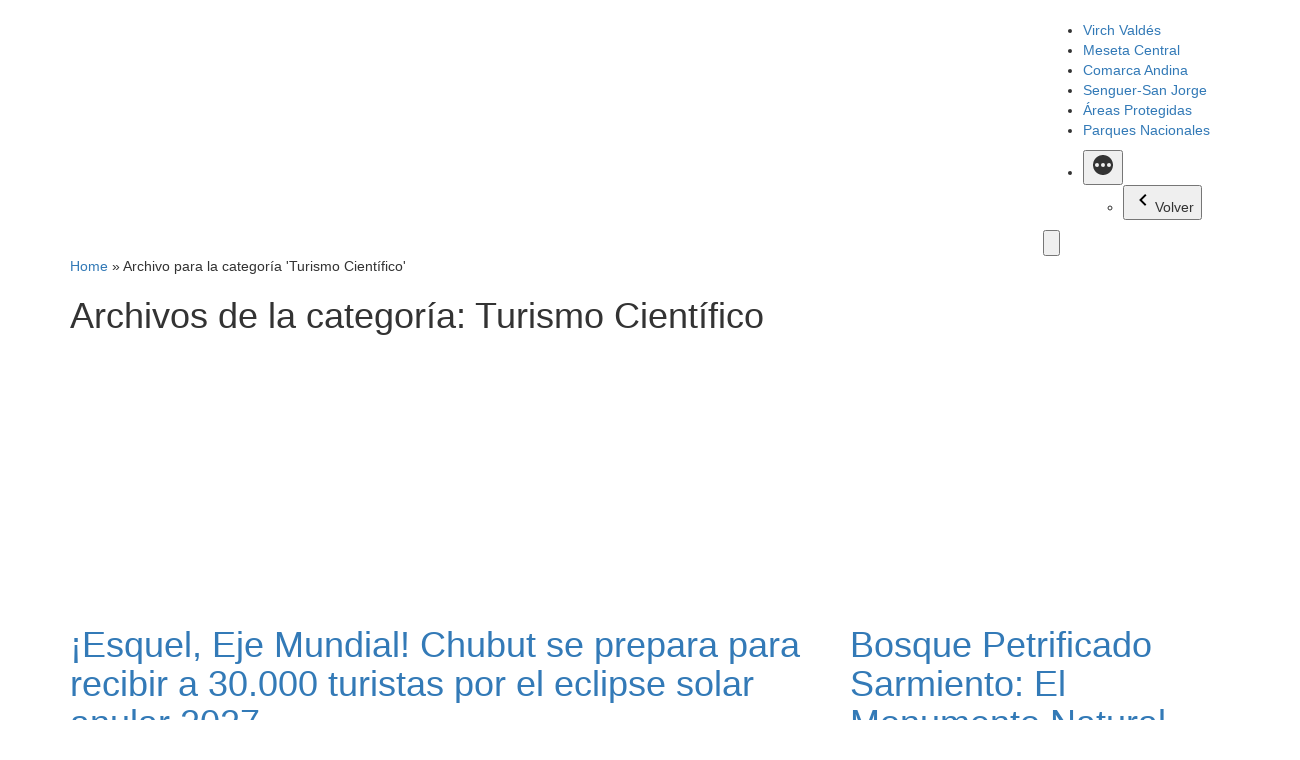

--- FILE ---
content_type: text/html; charset=UTF-8
request_url: https://www.infoturchubut.ar/category/turismo-cientifico/
body_size: 17084
content:
<!doctype html>
<html lang="es">
	<head>
		<meta charset="UTF-8" />
		<meta name="viewport" content="width=device-width, initial-scale=1" />
		<link rel="profile" href="https://gmpg.org/xfn/11" />
		<meta name='robots' content='noindex, follow' />

	<!-- This site is optimized with the Yoast SEO plugin v26.7 - https://yoast.com/wordpress/plugins/seo/ -->
	<title>Turismo Científico archivos - Infotur Chubut</title>
	<meta property="og:locale" content="es_ES" />
	<meta property="og:type" content="article" />
	<meta property="og:title" content="Turismo Científico archivos - Infotur Chubut" />
	<meta property="og:url" content="https://www.infoturchubut.ar/category/turismo-cientifico/" />
	<meta property="og:site_name" content="Infotur Chubut" />
	<meta name="twitter:card" content="summary_large_image" />
	<script type="application/ld+json" class="yoast-schema-graph">{"@context":"https://schema.org","@graph":[{"@type":"CollectionPage","@id":"https://www.infoturchubut.ar/category/turismo-cientifico/","url":"https://www.infoturchubut.ar/category/turismo-cientifico/","name":"Turismo Científico archivos - Infotur Chubut","isPartOf":{"@id":"https://www.infoturchubut.ar/#website"},"primaryImageOfPage":{"@id":"https://www.infoturchubut.ar/category/turismo-cientifico/#primaryimage"},"image":{"@id":"https://www.infoturchubut.ar/category/turismo-cientifico/#primaryimage"},"thumbnailUrl":"https://www.infoturchubut.ar/wp-content/uploads/2025/11/720.webp","breadcrumb":{"@id":"https://www.infoturchubut.ar/category/turismo-cientifico/#breadcrumb"},"inLanguage":"es"},{"@type":"ImageObject","inLanguage":"es","@id":"https://www.infoturchubut.ar/category/turismo-cientifico/#primaryimage","url":"https://www.infoturchubut.ar/wp-content/uploads/2025/11/720.webp","contentUrl":"https://www.infoturchubut.ar/wp-content/uploads/2025/11/720.webp","width":1000,"height":560},{"@type":"BreadcrumbList","@id":"https://www.infoturchubut.ar/category/turismo-cientifico/#breadcrumb","itemListElement":[{"@type":"ListItem","position":1,"name":"Portada","item":"https://www.infoturchubut.ar/"},{"@type":"ListItem","position":2,"name":"Turismo Científico"}]},{"@type":"WebSite","@id":"https://www.infoturchubut.ar/#website","url":"https://www.infoturchubut.ar/","name":"Infotur Chubut","description":"Descubrí Naturaleza - Conoce Chubut y todos sus atractivos turísticos","publisher":{"@id":"https://www.infoturchubut.ar/#organization"},"potentialAction":[{"@type":"SearchAction","target":{"@type":"EntryPoint","urlTemplate":"https://www.infoturchubut.ar/?s={search_term_string}"},"query-input":{"@type":"PropertyValueSpecification","valueRequired":true,"valueName":"search_term_string"}}],"inLanguage":"es"},{"@type":"Organization","@id":"https://www.infoturchubut.ar/#organization","name":"Infotur Chubut","url":"https://www.infoturchubut.ar/","logo":{"@type":"ImageObject","inLanguage":"es","@id":"https://www.infoturchubut.ar/#/schema/logo/image/","url":"https://www.infoturchubut.ar/wp-content/uploads/2019/03/LOGO.jpg","contentUrl":"https://www.infoturchubut.ar/wp-content/uploads/2019/03/LOGO.jpg","width":336,"height":171,"caption":"Infotur Chubut"},"image":{"@id":"https://www.infoturchubut.ar/#/schema/logo/image/"}}]}</script>
	<!-- / Yoast SEO plugin. -->


<link rel='dns-prefetch' href='//static.addtoany.com' />
<link rel="alternate" type="application/rss+xml" title="Infotur Chubut &raquo; Feed" href="https://www.infoturchubut.ar/feed/" />
<link rel="alternate" type="application/rss+xml" title="Infotur Chubut &raquo; Feed de los comentarios" href="https://www.infoturchubut.ar/comments/feed/" />
<link rel="alternate" type="application/rss+xml" title="Infotur Chubut &raquo; Categoría Turismo Científico del feed" href="https://www.infoturchubut.ar/category/turismo-cientifico/feed/" />
<style id='wp-img-auto-sizes-contain-inline-css' type='text/css'>
img:is([sizes=auto i],[sizes^="auto," i]){contain-intrinsic-size:3000px 1500px}
/*# sourceURL=wp-img-auto-sizes-contain-inline-css */
</style>
<style id='wp-emoji-styles-inline-css' type='text/css'>

	img.wp-smiley, img.emoji {
		display: inline !important;
		border: none !important;
		box-shadow: none !important;
		height: 1em !important;
		width: 1em !important;
		margin: 0 0.07em !important;
		vertical-align: -0.1em !important;
		background: none !important;
		padding: 0 !important;
	}
/*# sourceURL=wp-emoji-styles-inline-css */
</style>
<style id='wp-block-library-inline-css' type='text/css'>
:root{--wp-block-synced-color:#7a00df;--wp-block-synced-color--rgb:122,0,223;--wp-bound-block-color:var(--wp-block-synced-color);--wp-editor-canvas-background:#ddd;--wp-admin-theme-color:#007cba;--wp-admin-theme-color--rgb:0,124,186;--wp-admin-theme-color-darker-10:#006ba1;--wp-admin-theme-color-darker-10--rgb:0,107,160.5;--wp-admin-theme-color-darker-20:#005a87;--wp-admin-theme-color-darker-20--rgb:0,90,135;--wp-admin-border-width-focus:2px}@media (min-resolution:192dpi){:root{--wp-admin-border-width-focus:1.5px}}.wp-element-button{cursor:pointer}:root .has-very-light-gray-background-color{background-color:#eee}:root .has-very-dark-gray-background-color{background-color:#313131}:root .has-very-light-gray-color{color:#eee}:root .has-very-dark-gray-color{color:#313131}:root .has-vivid-green-cyan-to-vivid-cyan-blue-gradient-background{background:linear-gradient(135deg,#00d084,#0693e3)}:root .has-purple-crush-gradient-background{background:linear-gradient(135deg,#34e2e4,#4721fb 50%,#ab1dfe)}:root .has-hazy-dawn-gradient-background{background:linear-gradient(135deg,#faaca8,#dad0ec)}:root .has-subdued-olive-gradient-background{background:linear-gradient(135deg,#fafae1,#67a671)}:root .has-atomic-cream-gradient-background{background:linear-gradient(135deg,#fdd79a,#004a59)}:root .has-nightshade-gradient-background{background:linear-gradient(135deg,#330968,#31cdcf)}:root .has-midnight-gradient-background{background:linear-gradient(135deg,#020381,#2874fc)}:root{--wp--preset--font-size--normal:16px;--wp--preset--font-size--huge:42px}.has-regular-font-size{font-size:1em}.has-larger-font-size{font-size:2.625em}.has-normal-font-size{font-size:var(--wp--preset--font-size--normal)}.has-huge-font-size{font-size:var(--wp--preset--font-size--huge)}.has-text-align-center{text-align:center}.has-text-align-left{text-align:left}.has-text-align-right{text-align:right}.has-fit-text{white-space:nowrap!important}#end-resizable-editor-section{display:none}.aligncenter{clear:both}.items-justified-left{justify-content:flex-start}.items-justified-center{justify-content:center}.items-justified-right{justify-content:flex-end}.items-justified-space-between{justify-content:space-between}.screen-reader-text{border:0;clip-path:inset(50%);height:1px;margin:-1px;overflow:hidden;padding:0;position:absolute;width:1px;word-wrap:normal!important}.screen-reader-text:focus{background-color:#ddd;clip-path:none;color:#444;display:block;font-size:1em;height:auto;left:5px;line-height:normal;padding:15px 23px 14px;text-decoration:none;top:5px;width:auto;z-index:100000}html :where(.has-border-color){border-style:solid}html :where([style*=border-top-color]){border-top-style:solid}html :where([style*=border-right-color]){border-right-style:solid}html :where([style*=border-bottom-color]){border-bottom-style:solid}html :where([style*=border-left-color]){border-left-style:solid}html :where([style*=border-width]){border-style:solid}html :where([style*=border-top-width]){border-top-style:solid}html :where([style*=border-right-width]){border-right-style:solid}html :where([style*=border-bottom-width]){border-bottom-style:solid}html :where([style*=border-left-width]){border-left-style:solid}html :where(img[class*=wp-image-]){height:auto;max-width:100%}:where(figure){margin:0 0 1em}html :where(.is-position-sticky){--wp-admin--admin-bar--position-offset:var(--wp-admin--admin-bar--height,0px)}@media screen and (max-width:600px){html :where(.is-position-sticky){--wp-admin--admin-bar--position-offset:0px}}

/*# sourceURL=wp-block-library-inline-css */
</style><style id='wp-block-paragraph-inline-css' type='text/css'>
.is-small-text{font-size:.875em}.is-regular-text{font-size:1em}.is-large-text{font-size:2.25em}.is-larger-text{font-size:3em}.has-drop-cap:not(:focus):first-letter{float:left;font-size:8.4em;font-style:normal;font-weight:100;line-height:.68;margin:.05em .1em 0 0;text-transform:uppercase}body.rtl .has-drop-cap:not(:focus):first-letter{float:none;margin-left:.1em}p.has-drop-cap.has-background{overflow:hidden}:root :where(p.has-background){padding:1.25em 2.375em}:where(p.has-text-color:not(.has-link-color)) a{color:inherit}p.has-text-align-left[style*="writing-mode:vertical-lr"],p.has-text-align-right[style*="writing-mode:vertical-rl"]{rotate:180deg}
/*# sourceURL=https://www.infoturchubut.ar/wp-includes/blocks/paragraph/style.min.css */
</style>
<style id='global-styles-inline-css' type='text/css'>
:root{--wp--preset--aspect-ratio--square: 1;--wp--preset--aspect-ratio--4-3: 4/3;--wp--preset--aspect-ratio--3-4: 3/4;--wp--preset--aspect-ratio--3-2: 3/2;--wp--preset--aspect-ratio--2-3: 2/3;--wp--preset--aspect-ratio--16-9: 16/9;--wp--preset--aspect-ratio--9-16: 9/16;--wp--preset--color--black: #000000;--wp--preset--color--cyan-bluish-gray: #abb8c3;--wp--preset--color--white: #FFF;--wp--preset--color--pale-pink: #f78da7;--wp--preset--color--vivid-red: #cf2e2e;--wp--preset--color--luminous-vivid-orange: #ff6900;--wp--preset--color--luminous-vivid-amber: #fcb900;--wp--preset--color--light-green-cyan: #7bdcb5;--wp--preset--color--vivid-green-cyan: #00d084;--wp--preset--color--pale-cyan-blue: #8ed1fc;--wp--preset--color--vivid-cyan-blue: #0693e3;--wp--preset--color--vivid-purple: #9b51e0;--wp--preset--color--primary: #0073a8;--wp--preset--color--secondary: #005075;--wp--preset--color--dark-gray: #111;--wp--preset--color--light-gray: #767676;--wp--preset--gradient--vivid-cyan-blue-to-vivid-purple: linear-gradient(135deg,rgb(6,147,227) 0%,rgb(155,81,224) 100%);--wp--preset--gradient--light-green-cyan-to-vivid-green-cyan: linear-gradient(135deg,rgb(122,220,180) 0%,rgb(0,208,130) 100%);--wp--preset--gradient--luminous-vivid-amber-to-luminous-vivid-orange: linear-gradient(135deg,rgb(252,185,0) 0%,rgb(255,105,0) 100%);--wp--preset--gradient--luminous-vivid-orange-to-vivid-red: linear-gradient(135deg,rgb(255,105,0) 0%,rgb(207,46,46) 100%);--wp--preset--gradient--very-light-gray-to-cyan-bluish-gray: linear-gradient(135deg,rgb(238,238,238) 0%,rgb(169,184,195) 100%);--wp--preset--gradient--cool-to-warm-spectrum: linear-gradient(135deg,rgb(74,234,220) 0%,rgb(151,120,209) 20%,rgb(207,42,186) 40%,rgb(238,44,130) 60%,rgb(251,105,98) 80%,rgb(254,248,76) 100%);--wp--preset--gradient--blush-light-purple: linear-gradient(135deg,rgb(255,206,236) 0%,rgb(152,150,240) 100%);--wp--preset--gradient--blush-bordeaux: linear-gradient(135deg,rgb(254,205,165) 0%,rgb(254,45,45) 50%,rgb(107,0,62) 100%);--wp--preset--gradient--luminous-dusk: linear-gradient(135deg,rgb(255,203,112) 0%,rgb(199,81,192) 50%,rgb(65,88,208) 100%);--wp--preset--gradient--pale-ocean: linear-gradient(135deg,rgb(255,245,203) 0%,rgb(182,227,212) 50%,rgb(51,167,181) 100%);--wp--preset--gradient--electric-grass: linear-gradient(135deg,rgb(202,248,128) 0%,rgb(113,206,126) 100%);--wp--preset--gradient--midnight: linear-gradient(135deg,rgb(2,3,129) 0%,rgb(40,116,252) 100%);--wp--preset--font-size--small: 19.5px;--wp--preset--font-size--medium: 20px;--wp--preset--font-size--large: 36.5px;--wp--preset--font-size--x-large: 42px;--wp--preset--font-size--normal: 22px;--wp--preset--font-size--huge: 49.5px;--wp--preset--spacing--20: 0.44rem;--wp--preset--spacing--30: 0.67rem;--wp--preset--spacing--40: 1rem;--wp--preset--spacing--50: 1.5rem;--wp--preset--spacing--60: 2.25rem;--wp--preset--spacing--70: 3.38rem;--wp--preset--spacing--80: 5.06rem;--wp--preset--shadow--natural: 6px 6px 9px rgba(0, 0, 0, 0.2);--wp--preset--shadow--deep: 12px 12px 50px rgba(0, 0, 0, 0.4);--wp--preset--shadow--sharp: 6px 6px 0px rgba(0, 0, 0, 0.2);--wp--preset--shadow--outlined: 6px 6px 0px -3px rgb(255, 255, 255), 6px 6px rgb(0, 0, 0);--wp--preset--shadow--crisp: 6px 6px 0px rgb(0, 0, 0);}:where(.is-layout-flex){gap: 0.5em;}:where(.is-layout-grid){gap: 0.5em;}body .is-layout-flex{display: flex;}.is-layout-flex{flex-wrap: wrap;align-items: center;}.is-layout-flex > :is(*, div){margin: 0;}body .is-layout-grid{display: grid;}.is-layout-grid > :is(*, div){margin: 0;}:where(.wp-block-columns.is-layout-flex){gap: 2em;}:where(.wp-block-columns.is-layout-grid){gap: 2em;}:where(.wp-block-post-template.is-layout-flex){gap: 1.25em;}:where(.wp-block-post-template.is-layout-grid){gap: 1.25em;}.has-black-color{color: var(--wp--preset--color--black) !important;}.has-cyan-bluish-gray-color{color: var(--wp--preset--color--cyan-bluish-gray) !important;}.has-white-color{color: var(--wp--preset--color--white) !important;}.has-pale-pink-color{color: var(--wp--preset--color--pale-pink) !important;}.has-vivid-red-color{color: var(--wp--preset--color--vivid-red) !important;}.has-luminous-vivid-orange-color{color: var(--wp--preset--color--luminous-vivid-orange) !important;}.has-luminous-vivid-amber-color{color: var(--wp--preset--color--luminous-vivid-amber) !important;}.has-light-green-cyan-color{color: var(--wp--preset--color--light-green-cyan) !important;}.has-vivid-green-cyan-color{color: var(--wp--preset--color--vivid-green-cyan) !important;}.has-pale-cyan-blue-color{color: var(--wp--preset--color--pale-cyan-blue) !important;}.has-vivid-cyan-blue-color{color: var(--wp--preset--color--vivid-cyan-blue) !important;}.has-vivid-purple-color{color: var(--wp--preset--color--vivid-purple) !important;}.has-black-background-color{background-color: var(--wp--preset--color--black) !important;}.has-cyan-bluish-gray-background-color{background-color: var(--wp--preset--color--cyan-bluish-gray) !important;}.has-white-background-color{background-color: var(--wp--preset--color--white) !important;}.has-pale-pink-background-color{background-color: var(--wp--preset--color--pale-pink) !important;}.has-vivid-red-background-color{background-color: var(--wp--preset--color--vivid-red) !important;}.has-luminous-vivid-orange-background-color{background-color: var(--wp--preset--color--luminous-vivid-orange) !important;}.has-luminous-vivid-amber-background-color{background-color: var(--wp--preset--color--luminous-vivid-amber) !important;}.has-light-green-cyan-background-color{background-color: var(--wp--preset--color--light-green-cyan) !important;}.has-vivid-green-cyan-background-color{background-color: var(--wp--preset--color--vivid-green-cyan) !important;}.has-pale-cyan-blue-background-color{background-color: var(--wp--preset--color--pale-cyan-blue) !important;}.has-vivid-cyan-blue-background-color{background-color: var(--wp--preset--color--vivid-cyan-blue) !important;}.has-vivid-purple-background-color{background-color: var(--wp--preset--color--vivid-purple) !important;}.has-black-border-color{border-color: var(--wp--preset--color--black) !important;}.has-cyan-bluish-gray-border-color{border-color: var(--wp--preset--color--cyan-bluish-gray) !important;}.has-white-border-color{border-color: var(--wp--preset--color--white) !important;}.has-pale-pink-border-color{border-color: var(--wp--preset--color--pale-pink) !important;}.has-vivid-red-border-color{border-color: var(--wp--preset--color--vivid-red) !important;}.has-luminous-vivid-orange-border-color{border-color: var(--wp--preset--color--luminous-vivid-orange) !important;}.has-luminous-vivid-amber-border-color{border-color: var(--wp--preset--color--luminous-vivid-amber) !important;}.has-light-green-cyan-border-color{border-color: var(--wp--preset--color--light-green-cyan) !important;}.has-vivid-green-cyan-border-color{border-color: var(--wp--preset--color--vivid-green-cyan) !important;}.has-pale-cyan-blue-border-color{border-color: var(--wp--preset--color--pale-cyan-blue) !important;}.has-vivid-cyan-blue-border-color{border-color: var(--wp--preset--color--vivid-cyan-blue) !important;}.has-vivid-purple-border-color{border-color: var(--wp--preset--color--vivid-purple) !important;}.has-vivid-cyan-blue-to-vivid-purple-gradient-background{background: var(--wp--preset--gradient--vivid-cyan-blue-to-vivid-purple) !important;}.has-light-green-cyan-to-vivid-green-cyan-gradient-background{background: var(--wp--preset--gradient--light-green-cyan-to-vivid-green-cyan) !important;}.has-luminous-vivid-amber-to-luminous-vivid-orange-gradient-background{background: var(--wp--preset--gradient--luminous-vivid-amber-to-luminous-vivid-orange) !important;}.has-luminous-vivid-orange-to-vivid-red-gradient-background{background: var(--wp--preset--gradient--luminous-vivid-orange-to-vivid-red) !important;}.has-very-light-gray-to-cyan-bluish-gray-gradient-background{background: var(--wp--preset--gradient--very-light-gray-to-cyan-bluish-gray) !important;}.has-cool-to-warm-spectrum-gradient-background{background: var(--wp--preset--gradient--cool-to-warm-spectrum) !important;}.has-blush-light-purple-gradient-background{background: var(--wp--preset--gradient--blush-light-purple) !important;}.has-blush-bordeaux-gradient-background{background: var(--wp--preset--gradient--blush-bordeaux) !important;}.has-luminous-dusk-gradient-background{background: var(--wp--preset--gradient--luminous-dusk) !important;}.has-pale-ocean-gradient-background{background: var(--wp--preset--gradient--pale-ocean) !important;}.has-electric-grass-gradient-background{background: var(--wp--preset--gradient--electric-grass) !important;}.has-midnight-gradient-background{background: var(--wp--preset--gradient--midnight) !important;}.has-small-font-size{font-size: var(--wp--preset--font-size--small) !important;}.has-medium-font-size{font-size: var(--wp--preset--font-size--medium) !important;}.has-large-font-size{font-size: var(--wp--preset--font-size--large) !important;}.has-x-large-font-size{font-size: var(--wp--preset--font-size--x-large) !important;}
/*# sourceURL=global-styles-inline-css */
</style>

<style id='classic-theme-styles-inline-css' type='text/css'>
/*! This file is auto-generated */
.wp-block-button__link{color:#fff;background-color:#32373c;border-radius:9999px;box-shadow:none;text-decoration:none;padding:calc(.667em + 2px) calc(1.333em + 2px);font-size:1.125em}.wp-block-file__button{background:#32373c;color:#fff;text-decoration:none}
/*# sourceURL=/wp-includes/css/classic-themes.min.css */
</style>
<link rel='stylesheet' id='twentynineteen-style-css' href='https://www.infoturchubut.ar/wp-content/themes/infoturTheme/style.css?ver=1.0' type='text/css' media='all' />
<link rel='stylesheet' id='twentynineteen-print-style-css' href='https://www.infoturchubut.ar/wp-content/themes/infoturTheme/print.css?ver=1.0' type='text/css' media='print' />
<link rel='stylesheet' id='addtoany-css' href='https://www.infoturchubut.ar/wp-content/plugins/add-to-any/addtoany.min.css?ver=1.16' type='text/css' media='all' />
<script type="text/javascript" id="addtoany-core-js-before">
/* <![CDATA[ */
window.a2a_config=window.a2a_config||{};a2a_config.callbacks=[];a2a_config.overlays=[];a2a_config.templates={};a2a_localize = {
	Share: "Compartir",
	Save: "Guardar",
	Subscribe: "Suscribir",
	Email: "Correo electrónico",
	Bookmark: "Marcador",
	ShowAll: "Mostrar todo",
	ShowLess: "Mostrar menos",
	FindServices: "Encontrar servicio(s)",
	FindAnyServiceToAddTo: "Encuentra al instante cualquier servicio para añadir a",
	PoweredBy: "Funciona con",
	ShareViaEmail: "Compartir por correo electrónico",
	SubscribeViaEmail: "Suscribirse a través de correo electrónico",
	BookmarkInYourBrowser: "Añadir a marcadores de tu navegador",
	BookmarkInstructions: "Presiona «Ctrl+D» o «\u2318+D» para añadir esta página a marcadores",
	AddToYourFavorites: "Añadir a tus favoritos",
	SendFromWebOrProgram: "Enviar desde cualquier dirección o programa de correo electrónico ",
	EmailProgram: "Programa de correo electrónico",
	More: "Más&#8230;",
	ThanksForSharing: "¡Gracias por compartir!",
	ThanksForFollowing: "¡Gracias por seguirnos!"
};


//# sourceURL=addtoany-core-js-before
/* ]]> */
</script>
<script type="text/javascript" defer src="https://static.addtoany.com/menu/page.js" id="addtoany-core-js"></script>
<script type="text/javascript" src="https://www.infoturchubut.ar/wp-includes/js/jquery/jquery.min.js?ver=3.7.1" id="jquery-core-js"></script>
<script type="text/javascript" src="https://www.infoturchubut.ar/wp-includes/js/jquery/jquery-migrate.min.js?ver=3.4.1" id="jquery-migrate-js"></script>
<script type="text/javascript" defer src="https://www.infoturchubut.ar/wp-content/plugins/add-to-any/addtoany.min.js?ver=1.1" id="addtoany-jquery-js"></script>
<link rel="https://api.w.org/" href="https://www.infoturchubut.ar/wp-json/" /><link rel="alternate" title="JSON" type="application/json" href="https://www.infoturchubut.ar/wp-json/wp/v2/categories/34" /><link rel="EditURI" type="application/rsd+xml" title="RSD" href="https://www.infoturchubut.ar/xmlrpc.php?rsd" />
<noscript><style>.lazyload[data-src]{display:none !important;}</style></noscript><style>.lazyload{background-image:none !important;}.lazyload:before{background-image:none !important;}</style><link rel="icon" href="https://www.infoturchubut.ar/wp-content/uploads/2019/03/fav.jpg" sizes="32x32" />
<link rel="icon" href="https://www.infoturchubut.ar/wp-content/uploads/2019/03/fav.jpg" sizes="192x192" />
<link rel="apple-touch-icon" href="https://www.infoturchubut.ar/wp-content/uploads/2019/03/fav.jpg" />
<meta name="msapplication-TileImage" content="https://www.infoturchubut.ar/wp-content/uploads/2019/03/fav.jpg" />
		<style type="text/css" id="wp-custom-css">
			.articleSingle p {
    font-size: 15px;
    line-height: 1.6;
    margin-bottom: 30px;
    text-align: justify;
}

.sliderHome {
   /* background: #f1f1f1;
    overflow: hidden;
    padding: 40px 0; */
    height: 600px !important;
}

form {
    display: block;
    margin-top: 0em;
    unicode-bidi: isolate;
	  display:none;
}		</style>
						<style type="text/css" id="c4wp-checkout-css">
					.woocommerce-checkout .c4wp_captcha_field {
						margin-bottom: 10px;
						margin-top: 15px;
						position: relative;
						display: inline-block;
					}
				</style>
							<style type="text/css" id="c4wp-v3-lp-form-css">
				.login #login, .login #lostpasswordform {
					min-width: 350px !important;
				}
				.wpforms-field-c4wp iframe {
					width: 100% !important;
				}
			</style>
			
		<!-- Inicio compartir en FB  -->
				 
					<meta property="og:type" content="article" />
			<meta property="og:title" content="Infotur Chubut" />
			<meta property="og:url" content="https://www.infoturchubut.ar"/>
			<meta property="og:description" content="Descubrí Naturaleza &#8211; Conoce Chubut y todos sus atractivos turísticos" />
			<meta property="og:image" content="https://www.infoturchubut.ar/wp-content/themes/infoturTheme/assets/img/default-fb.jpg" />

			<meta name="twitter:card" content="summary_large_image" />
			<meta name="twitter:site" content="@InfoturChubut" />
			<meta name="twitter:title" content="Infotur Chubut" />
			<meta name="twitter:description" content="Descubrí Naturaleza &#8211; Conoce Chubut y todos sus atractivos turísticos" />
			<meta name="twitter:image" content="https://www.infoturchubut.ar/wp-content/themes/infoturTheme/assets/img/default-fb.jpg" />
			<meta name="twitter:url" content="https://www.infoturchubut.ar" />
				<!-- Fin compartir en FB -->

		<link rel="stylesheet" href="https://stackpath.bootstrapcdn.com/bootstrap/3.4.1/css/bootstrap.min.css" integrity="sha384-HSMxcRTRxnN+Bdg0JdbxYKrThecOKuH5zCYotlSAcp1+c8xmyTe9GYg1l9a69psu" crossorigin="anonymous">
		<link href="https://fonts.googleapis.com/css?family=Montserrat:100,200,300,400,500,600,700,800,900|Roboto+Slab:100,300,400,700" rel="stylesheet">
		<link rel="stylesheet" type="text/css" href="https://www.infoturchubut.ar/wp-content/themes/infoturTheme/assets/css/owl.carousel.min.css">
		<link rel="stylesheet" type="text/css" href="https://www.infoturchubut.ar/wp-content/themes/infoturTheme/assets/css/custom.css?v=1182176069">
	<link rel='stylesheet' id='mediaelement-css' href='https://www.infoturchubut.ar/wp-includes/js/mediaelement/mediaelementplayer-legacy.min.css?ver=4.2.17' type='text/css' media='all' />
<link rel='stylesheet' id='wp-mediaelement-css' href='https://www.infoturchubut.ar/wp-includes/js/mediaelement/wp-mediaelement.min.css?ver=690b40740c560267624a8adabbca38ae' type='text/css' media='all' />
</head>

	<body data-rsssl=1 class="archive category category-turismo-cientifico category-34 wp-embed-responsive wp-theme-infoturTheme hfeed image-filters-enabled">
		<div id="fb-root"></div>
		<script async defer crossorigin="anonymous" src="https://connect.facebook.net/es_LA/sdk.js#xfbml=1&version=v3.2&appId=164382443641398&autoLogAppEvents=1"></script>

		<header>
			<div class="container">
				<nav>
					<a href="https://www.infoturchubut.ar"><img src="[data-uri]" width="185" class="pull-left lazyload" data-src="https://www.infoturchubut.ar/wp-content/themes/infoturTheme/assets/img/logo.png" decoding="async" data-eio-rwidth="785" data-eio-rheight="344"><noscript><img src="https://www.infoturchubut.ar/wp-content/themes/infoturTheme/assets/img/logo.png" width="185" class="pull-left" data-eio="l"></noscript></a>

					<div class="pull-right">
												<br clear="all">
						<button class="menu visible-xs">
							<span></span>
							<span></span>
							<span></span>
						</button>
						<button type="button" class="search visible-xs"><img src="[data-uri]" data-src="https://www.infoturchubut.ar/wp-content/themes/infoturTheme/assets/img/ico-search.svg" decoding="async" class="lazyload"><noscript><img src="https://www.infoturchubut.ar/wp-content/themes/infoturTheme/assets/img/ico-search.svg" data-eio="l"></noscript></button>
						<div class="menu-principal-container"><ul id="menu-principal" class="main-menu"><li id="menu-item-1947" class="menu-item menu-item-type-taxonomy menu-item-object-category menu-item-1947"><a href="https://www.infoturchubut.ar/category/virch-valdes/">Virch Valdés</a></li>
<li id="menu-item-1944" class="menu-item menu-item-type-taxonomy menu-item-object-category menu-item-1944"><a href="https://www.infoturchubut.ar/category/meseta-central/">Meseta Central</a></li>
<li id="menu-item-1943" class="menu-item menu-item-type-taxonomy menu-item-object-category menu-item-1943"><a href="https://www.infoturchubut.ar/category/comarca-de-los-andes/">Comarca Andina</a></li>
<li id="menu-item-1946" class="menu-item menu-item-type-taxonomy menu-item-object-category menu-item-1946"><a href="https://www.infoturchubut.ar/category/senguer-san-jorge/">Senguer-San Jorge</a></li>
<li id="menu-item-1897" class="menu-item menu-item-type-taxonomy menu-item-object-category menu-item-1897"><a href="https://www.infoturchubut.ar/category/areas-naturales-protegidas/">Áreas Protegidas</a></li>
<li id="menu-item-1945" class="menu-item menu-item-type-taxonomy menu-item-object-category menu-item-1945"><a href="https://www.infoturchubut.ar/category/parques-nacionales/">Parques Nacionales</a></li>
</ul></div><div class="main-menu-more"><ul class="main-menu"><li class="menu-item menu-item-has-children"><button class="submenu-expand main-menu-more-toggle is-empty" tabindex="-1" aria-label="More" aria-haspopup="true" aria-expanded="false"><span class="screen-reader-text">Más</span><svg class="svg-icon" width="24" height="24" aria-hidden="true" role="img" focusable="false" width="24" height="24" xmlns="http://www.w3.org/2000/svg"><g fill="none" fill-rule="evenodd"><path d="M0 0h24v24H0z"/><path fill="currentColor" fill-rule="nonzero" d="M12 2c5.52 0 10 4.48 10 10s-4.48 10-10 10S2 17.52 2 12 6.48 2 12 2zM6 14a2 2 0 1 0 0-4 2 2 0 0 0 0 4zm6 0a2 2 0 1 0 0-4 2 2 0 0 0 0 4zm6 0a2 2 0 1 0 0-4 2 2 0 0 0 0 4z"/></g></svg></button><ul class="sub-menu hidden-links"><li id="menu-item--1" class="mobile-parent-nav-menu-item menu-item--1"><button class="menu-item-link-return"><svg class="svg-icon" width="24" height="24" aria-hidden="true" role="img" focusable="false" viewBox="0 0 24 24" version="1.1" xmlns="http://www.w3.org/2000/svg" xmlns:xlink="http://www.w3.org/1999/xlink"><path d="M15.41 7.41L14 6l-6 6 6 6 1.41-1.41L10.83 12z"></path><path d="M0 0h24v24H0z" fill="none"></path></svg>Volver</button></li></ul></li></ul></div>						<button type="button" class="search hidden-xs"><img src="[data-uri]" data-src="https://www.infoturchubut.ar/wp-content/themes/infoturTheme/assets/img/ico-search.svg" decoding="async" class="lazyload"><noscript><img src="https://www.infoturchubut.ar/wp-content/themes/infoturTheme/assets/img/ico-search.svg" data-eio="l"></noscript></button>

						<form role="search" method="get" class="search-form" action="/">
							<input type="search" class="search-field" placeholder="Buscar…" value="" name="s">
							<button type="submit">Buscar</button>
						</form>
					</div>
				</nav>
			</div>
		</header>
	<div class="container">

		
			<div class="topArchive">
				<div id="crumbs"><a href="https://www.infoturchubut.ar">Home</a> &raquo; <span class="current">Archivo para la categoría &#39;Turismo Científico&#39;</span></div><h1 class="page-archive">Archivos de la categoría: <span class="page-description">Turismo Científico</span></h1>			</div>

			<div class="row archive"><article class="col-md-8 first"><div class="box"><a href="https://www.infoturchubut.ar/esquel-eje-mundial-chubut-se-prepara-para-recibir-a-30-000-turistas/" class="img lazyload" style="" data-back="https://www.infoturchubut.ar/wp-content/uploads/2025/11/720.webp" data-eio-rwidth="1000" data-eio-rheight="560"><img src="[data-uri]" data-src="https://www.infoturchubut.ar/wp-content/themes/infoturTheme/assets/img/450.png" decoding="async" class="lazyload" data-eio-rwidth="450" data-eio-rheight="260"><noscript><img src="https://www.infoturchubut.ar/wp-content/themes/infoturTheme/assets/img/450.png" data-eio="l"></noscript></a><div class="contentText"><h1><a href="https://www.infoturchubut.ar/esquel-eje-mundial-chubut-se-prepara-para-recibir-a-30-000-turistas/">¡Esquel, Eje Mundial! Chubut se prepara para recibir a 30.000 turistas por el eclipse solar anular 2027</a></h1><span class="date"><img src="[data-uri]" data-src="https://www.infoturchubut.ar/wp-content/themes/infoturTheme/assets/img/ico-calendar.svg" decoding="async" class="lazyload"><noscript><img src="https://www.infoturchubut.ar/wp-content/themes/infoturTheme/assets/img/ico-calendar.svg" data-eio="l"></noscript> 27 Nov 2025</span>
											<span class="comments"><img src="[data-uri]" data-src="https://www.infoturchubut.ar/wp-content/themes/infoturTheme/assets/img/ico-comments.svg" decoding="async" class="lazyload"><noscript><img src="https://www.infoturchubut.ar/wp-content/themes/infoturTheme/assets/img/ico-comments.svg" data-eio="l"></noscript> 0 Comentarios</span></div></div></article><article class="col-md-4 first"><div class="box"><a href="https://www.infoturchubut.ar/bosque-petrificado-sarmiento/" class="img lazyload" style="" data-back="https://www.infoturchubut.ar/wp-content/uploads/2025/11/04.webp" data-eio-rwidth="1000" data-eio-rheight="666"><img src="[data-uri]" data-src="https://www.infoturchubut.ar/wp-content/themes/infoturTheme/assets/img/450.png" decoding="async" class="lazyload" data-eio-rwidth="450" data-eio-rheight="260"><noscript><img src="https://www.infoturchubut.ar/wp-content/themes/infoturTheme/assets/img/450.png" data-eio="l"></noscript></a><div class="contentText"><h1><a href="https://www.infoturchubut.ar/bosque-petrificado-sarmiento/">Bosque Petrificado Sarmiento: El Monumento Natural de la Patagonia que detuvo el tiempo</a></h1><span class="date">21 Nov 2025</span></div></div></article><article class="col-md-4 first"><div class="box"><a href="https://www.infoturchubut.ar/actividades-en-trelew-para-disfrutar-en-las-vacaciones-de-invierno/" class="img lazyload" style="" data-back="https://www.infoturchubut.ar/wp-content/uploads/2025/07/trelew.jpg" data-eio-rwidth="1000" data-eio-rheight="664"><img src="[data-uri]" data-src="https://www.infoturchubut.ar/wp-content/themes/infoturTheme/assets/img/450.png" decoding="async" class="lazyload" data-eio-rwidth="450" data-eio-rheight="260"><noscript><img src="https://www.infoturchubut.ar/wp-content/themes/infoturTheme/assets/img/450.png" data-eio="l"></noscript></a><div class="contentText"><h1><a href="https://www.infoturchubut.ar/actividades-en-trelew-para-disfrutar-en-las-vacaciones-de-invierno/">Actividades en Trelew para disfrutar en las vacaciones de invierno</a></h1><span class="date">15 Jul 2025</span></div></div></article></div><div class="row"><div class="col-md-8"><article class="list"><div class="row"><div class="col-md-5"><a href="https://www.infoturchubut.ar/un-paseo-cosmico-por-el-cielo-patagonico-el-centro-astronomico-trelew/" class="img lazyload" style="" data-back="https://www.infoturchubut.ar/wp-content/uploads/2025/06/centro-astronomico.jpg" data-eio-rwidth="1000" data-eio-rheight="668"><img src="[data-uri]" data-src="https://www.infoturchubut.ar/wp-content/themes/infoturTheme/assets/img/450.png" decoding="async" class="lazyload" data-eio-rwidth="450" data-eio-rheight="260"><noscript><img src="https://www.infoturchubut.ar/wp-content/themes/infoturTheme/assets/img/450.png" data-eio="l"></noscript></a></div><div class="col-md-7"><h1><a href="https://www.infoturchubut.ar/un-paseo-cosmico-por-el-cielo-patagonico-el-centro-astronomico-trelew/">Un paseo cósmico por el cielo patagónico: el Centro Astronómico Trelew</a></h1><p>El cielo patagónico es sin duda alguna simplemente mágico. La sensación de mirar hacia arriba y contemplar un cielo patagónico lleno de estrellas, sin la contaminación lumínica de las grandes ciudades, es una experiencia que deja una huella imborrable en quien la vive. Ver por primera vez un cielo patagónico es algo que difícilmente olvidarás, [&hellip;]</p><span class="date"><img src="[data-uri]" data-src="https://www.infoturchubut.ar/wp-content/themes/infoturTheme/assets/img/ico-calendar.svg" decoding="async" class="lazyload"><noscript><img src="https://www.infoturchubut.ar/wp-content/themes/infoturTheme/assets/img/ico-calendar.svg" data-eio="l"></noscript> 3 Jun 2025</span>
										<span class="comments"><img src="[data-uri]" data-src="https://www.infoturchubut.ar/wp-content/themes/infoturTheme/assets/img/ico-comments.svg" decoding="async" class="lazyload"><noscript><img src="https://www.infoturchubut.ar/wp-content/themes/infoturTheme/assets/img/ico-comments.svg" data-eio="l"></noscript> 0 Comentarios</span></div></article><article class="list"><div class="row"><div class="col-md-5"><a href="https://www.infoturchubut.ar/el-mef-ofrece-actividades-para-la-familia/" class="img lazyload" style="" data-back="https://www.infoturchubut.ar/wp-content/uploads/2025/04/WhatsApp-Image-2025-04-14-at-18.43.08-1.jpeg" data-eio-rwidth="800" data-eio-rheight="1000"><img src="[data-uri]" data-src="https://www.infoturchubut.ar/wp-content/themes/infoturTheme/assets/img/450.png" decoding="async" class="lazyload" data-eio-rwidth="450" data-eio-rheight="260"><noscript><img src="https://www.infoturchubut.ar/wp-content/themes/infoturTheme/assets/img/450.png" data-eio="l"></noscript></a></div><div class="col-md-7"><h1><a href="https://www.infoturchubut.ar/el-mef-ofrece-actividades-para-la-familia/">El MEF ofrece actividades para disfrutar en familia en Semana Santa</a></h1><p>El MEF ofrece actividades para la familia. Del 17 al 20 de abril, el Museo Egidio Feruglio extiende su horario y ofrece películas, talleres y charlas con paleontólogos, además de su icónica muestra con el dinosaurio más grande del mundo. El Museo Paleontológico Egidio Feruglio (MEF) de Trelew se prepara para un fin de semana [&hellip;]</p><span class="date"><img src="[data-uri]" data-src="https://www.infoturchubut.ar/wp-content/themes/infoturTheme/assets/img/ico-calendar.svg" decoding="async" class="lazyload"><noscript><img src="https://www.infoturchubut.ar/wp-content/themes/infoturTheme/assets/img/ico-calendar.svg" data-eio="l"></noscript> 15 Abr 2025</span>
										<span class="comments"><img src="[data-uri]" data-src="https://www.infoturchubut.ar/wp-content/themes/infoturTheme/assets/img/ico-comments.svg" decoding="async" class="lazyload"><noscript><img src="https://www.infoturchubut.ar/wp-content/themes/infoturTheme/assets/img/ico-comments.svg" data-eio="l"></noscript> 0 Comentarios</span></div></article><article class="list"><div class="row"><div class="col-md-5"><a href="https://www.infoturchubut.ar/convenio-trelew-mendoza-turismo/" class="img lazyload" style="" data-back="https://www.infoturchubut.ar/wp-content/uploads/2024/12/Imagen-de-WhatsApp-2024-12-04-a-las-16.27.06_82e34155.jpg" data-eio-rwidth="1000" data-eio-rheight="854"><img src="[data-uri]" data-src="https://www.infoturchubut.ar/wp-content/themes/infoturTheme/assets/img/450.png" decoding="async" class="lazyload" data-eio-rwidth="450" data-eio-rheight="260"><noscript><img src="https://www.infoturchubut.ar/wp-content/themes/infoturTheme/assets/img/450.png" data-eio="l"></noscript></a></div><div class="col-md-7"><h1><a href="https://www.infoturchubut.ar/convenio-trelew-mendoza-turismo/">Gerardo Merino y Felipe Rinaldo firman convenio de turismo entre Trelew y Mendoza</a></h1><p>&nbsp; Convenio Trelew-Mendoza turismo. La firma se concretó entre el intendente local, Gerardo Merino, y el director de Turismo de esa localidad, Felipe Rinaldo. El documento establece capacitaciones y programas orientados a exhibir los atractivos de ambas ciudades. Constituida como motor de crecimiento regional, la actividad turística en Trelew consolida, progresivamente, su amplitud interesada a [&hellip;]</p><span class="date"><img src="[data-uri]" data-src="https://www.infoturchubut.ar/wp-content/themes/infoturTheme/assets/img/ico-calendar.svg" decoding="async" class="lazyload"><noscript><img src="https://www.infoturchubut.ar/wp-content/themes/infoturTheme/assets/img/ico-calendar.svg" data-eio="l"></noscript> 5 Dic 2024</span>
										<span class="comments"><img src="[data-uri]" data-src="https://www.infoturchubut.ar/wp-content/themes/infoturTheme/assets/img/ico-comments.svg" decoding="async" class="lazyload"><noscript><img src="https://www.infoturchubut.ar/wp-content/themes/infoturTheme/assets/img/ico-comments.svg" data-eio="l"></noscript> 0 Comentarios</span></div></article><article class="list"><div class="row"><div class="col-md-5"><a href="https://www.infoturchubut.ar/vacaciones-de-invierno-2021-en-trelew/" class="img lazyload" style="" data-back="https://www.infoturchubut.ar/wp-content/uploads/2022/04/1.jpg" data-eio-rwidth="800" data-eio-rheight="600"><img src="[data-uri]" data-src="https://www.infoturchubut.ar/wp-content/themes/infoturTheme/assets/img/450.png" decoding="async" class="lazyload" data-eio-rwidth="450" data-eio-rheight="260"><noscript><img src="https://www.infoturchubut.ar/wp-content/themes/infoturTheme/assets/img/450.png" data-eio="l"></noscript></a></div><div class="col-md-7"><h1><a href="https://www.infoturchubut.ar/vacaciones-de-invierno-2021-en-trelew/">Vacaciones de invierno 2021 en Trelew</a></h1><p>En estas vacaciones aprovechá a visitar los museos de nuestra ciudad ✅ Museo Paleontológico Egidio Feruglio Todos los días de 10 a 18 hs. 📍Av. Fontana 140 ✅ Museo Regional Pueblo de Luis Todos los días de 14 a 19 hs. 📍Av. Fontana y 9 de Julio ✅ Museo Municipal de Artes Visuales Todos los [&hellip;]</p><span class="date"><img src="[data-uri]" data-src="https://www.infoturchubut.ar/wp-content/themes/infoturTheme/assets/img/ico-calendar.svg" decoding="async" class="lazyload"><noscript><img src="https://www.infoturchubut.ar/wp-content/themes/infoturTheme/assets/img/ico-calendar.svg" data-eio="l"></noscript> 8 Jul 2021</span>
										<span class="comments"><img src="[data-uri]" data-src="https://www.infoturchubut.ar/wp-content/themes/infoturTheme/assets/img/ico-comments.svg" decoding="async" class="lazyload"><noscript><img src="https://www.infoturchubut.ar/wp-content/themes/infoturTheme/assets/img/ico-comments.svg" data-eio="l"></noscript> 0 Comentarios</span></div></article><article class="list"><div class="row"><div class="col-md-5"><a href="https://www.infoturchubut.ar/valle-de-gondwana/" class="img lazyload" style="" data-back="https://www.infoturchubut.ar/wp-content/uploads/2019/07/1563036759291.jpeg" data-eio-rwidth="1024" data-eio-rheight="682"><img src="[data-uri]" data-src="https://www.infoturchubut.ar/wp-content/themes/infoturTheme/assets/img/450.png" decoding="async" class="lazyload" data-eio-rwidth="450" data-eio-rheight="260"><noscript><img src="https://www.infoturchubut.ar/wp-content/themes/infoturTheme/assets/img/450.png" data-eio="l"></noscript></a></div><div class="col-md-7"><h1><a href="https://www.infoturchubut.ar/valle-de-gondwana/">«Valle de Gondwana» nace como un proyecto de turismo científico</a></h1><p>El proyecto de turismo científico, desarrollado a través de la Secretaría de Ciencia, Tecnología e Innovación Productiva, tiene como finalidad la producción de un libro que, a partir de la generación de rutas temáticas, ponga en valor los atractivos geológicos y paleontológicos del Chubut, con un alto valor de información científica-turística. De esta manera se [&hellip;]</p><span class="date"><img src="[data-uri]" data-src="https://www.infoturchubut.ar/wp-content/themes/infoturTheme/assets/img/ico-calendar.svg" decoding="async" class="lazyload"><noscript><img src="https://www.infoturchubut.ar/wp-content/themes/infoturTheme/assets/img/ico-calendar.svg" data-eio="l"></noscript> 4 Jul 2019</span>
										<span class="comments"><img src="[data-uri]" data-src="https://www.infoturchubut.ar/wp-content/themes/infoturTheme/assets/img/ico-comments.svg" decoding="async" class="lazyload"><noscript><img src="https://www.infoturchubut.ar/wp-content/themes/infoturTheme/assets/img/ico-comments.svg" data-eio="l"></noscript> 0 Comentarios</span></div></article><article class="list"><div class="row"><div class="col-md-5"><a href="https://www.infoturchubut.ar/madryn-continuan-las-actividades-gratuitas/" class="img lazyload" style="" data-back="https://www.infoturchubut.ar/wp-content/uploads/2018/01/Puerto-Madryn.jpg" data-eio-rwidth="512" data-eio-rheight="256"><img src="[data-uri]" data-src="https://www.infoturchubut.ar/wp-content/themes/infoturTheme/assets/img/450.png" decoding="async" class="lazyload" data-eio-rwidth="450" data-eio-rheight="260"><noscript><img src="https://www.infoturchubut.ar/wp-content/themes/infoturTheme/assets/img/450.png" data-eio="l"></noscript></a></div><div class="col-md-7"><h1><a href="https://www.infoturchubut.ar/madryn-continuan-las-actividades-gratuitas/">Madryn: Continúan las actividades gratuitas</a></h1><p>La Secretaría de Turismo de la Municipalidad de Puerto Madryn continúa diagramando diferentes propuestas libres y gratuitas para residentes y turistas que se encuentren veraneando en la ciudad. En tal sentido esta semana habrá una nueva agenda que incluirá paseos turísticos y una caminata organizada en conjunto con el Cenpat. El nuevo ciclo de actividades [&hellip;]</p><span class="date"><img src="[data-uri]" data-src="https://www.infoturchubut.ar/wp-content/themes/infoturTheme/assets/img/ico-calendar.svg" decoding="async" class="lazyload"><noscript><img src="https://www.infoturchubut.ar/wp-content/themes/infoturTheme/assets/img/ico-calendar.svg" data-eio="l"></noscript> 30 Ene 2018</span>
										<span class="comments"><img src="[data-uri]" data-src="https://www.infoturchubut.ar/wp-content/themes/infoturTheme/assets/img/ico-comments.svg" decoding="async" class="lazyload"><noscript><img src="https://www.infoturchubut.ar/wp-content/themes/infoturTheme/assets/img/ico-comments.svg" data-eio="l"></noscript> 0 Comentarios</span></div></article>				</div>
				<aside class="col-md-4">
					<div class="social-links-menu"></div>

					<div class="menu"></div>
<div class="menu"></div>

					<div class="boxAside"><a href="https://agenda.pegasimed.com/issys/campaign/protocolo_vph"><img width="300" height="250" src="[data-uri]" class="image wp-image-28001  attachment-full size-full lazyload" alt="" style="max-width: 100%; height: auto;" decoding="async" sizes="(max-width: 34.9rem) calc(100vw - 2rem), (max-width: 53rem) calc(8 * (100vw / 12)), (min-width: 53rem) calc(6 * (100vw / 12)), 100vw" data-src="https://www.infoturchubut.ar/wp-content/uploads/2025/08/Turno.jpeg" data-eio-rwidth="300" data-eio-rheight="250" /><noscript><img width="300" height="250" src="https://www.infoturchubut.ar/wp-content/uploads/2025/08/Turno.jpeg" class="image wp-image-28001  attachment-full size-full" alt="" style="max-width: 100%; height: auto;" decoding="async" sizes="(max-width: 34.9rem) calc(100vw - 2rem), (max-width: 53rem) calc(8 * (100vw / 12)), (min-width: 53rem) calc(6 * (100vw / 12)), 100vw" data-eio="l" /></noscript></a></div><div class="boxAside"><a href="https://puertocomodororivadavia.ar/"><img width="695" height="1000" src="[data-uri]" class="image wp-image-27562  attachment-full size-full lazyload" alt="" style="max-width: 100%; height: auto;" decoding="async"   data-src="https://www.infoturchubut.ar/wp-content/uploads/2025/07/IMG-20250702-WA0212.jpg" data-srcset="https://www.infoturchubut.ar/wp-content/uploads/2025/07/IMG-20250702-WA0212.jpg 695w, https://www.infoturchubut.ar/wp-content/uploads/2025/07/IMG-20250702-WA0212-209x300.jpg 209w" data-sizes="auto" data-eio-rwidth="695" data-eio-rheight="1000" /><noscript><img width="695" height="1000" src="https://www.infoturchubut.ar/wp-content/uploads/2025/07/IMG-20250702-WA0212.jpg" class="image wp-image-27562  attachment-full size-full" alt="" style="max-width: 100%; height: auto;" decoding="async" srcset="https://www.infoturchubut.ar/wp-content/uploads/2025/07/IMG-20250702-WA0212.jpg 695w, https://www.infoturchubut.ar/wp-content/uploads/2025/07/IMG-20250702-WA0212-209x300.jpg 209w" sizes="(max-width: 34.9rem) calc(100vw - 2rem), (max-width: 53rem) calc(8 * (100vw / 12)), (min-width: 53rem) calc(6 * (100vw / 12)), 100vw" data-eio="l" /></noscript></a></div><div class="boxAside"><a href="https://www.madryn.gob.ar/"><img width="994" height="388" src="[data-uri]" class="image wp-image-27406  attachment-full size-full lazyload" alt="" style="max-width: 100%; height: auto;" decoding="async"   data-src="https://www.infoturchubut.ar/wp-content/uploads/2025/06/vivi-madryn.jpg" data-srcset="https://www.infoturchubut.ar/wp-content/uploads/2025/06/vivi-madryn.jpg 994w, https://www.infoturchubut.ar/wp-content/uploads/2025/06/vivi-madryn-300x117.jpg 300w, https://www.infoturchubut.ar/wp-content/uploads/2025/06/vivi-madryn-768x300.jpg 768w" data-sizes="auto" data-eio-rwidth="994" data-eio-rheight="388" /><noscript><img width="994" height="388" src="https://www.infoturchubut.ar/wp-content/uploads/2025/06/vivi-madryn.jpg" class="image wp-image-27406  attachment-full size-full" alt="" style="max-width: 100%; height: auto;" decoding="async" srcset="https://www.infoturchubut.ar/wp-content/uploads/2025/06/vivi-madryn.jpg 994w, https://www.infoturchubut.ar/wp-content/uploads/2025/06/vivi-madryn-300x117.jpg 300w, https://www.infoturchubut.ar/wp-content/uploads/2025/06/vivi-madryn-768x300.jpg 768w" sizes="(max-width: 34.9rem) calc(100vw - 2rem), (max-width: 53rem) calc(8 * (100vw / 12)), (min-width: 53rem) calc(6 * (100vw / 12)), 100vw" data-eio="l" /></noscript></a></div><div class="boxAside"><img width="750" height="938" src="[data-uri]" class="image wp-image-25850  attachment-full size-full lazyload" alt="" style="max-width: 100%; height: auto;" decoding="async"   data-src="https://www.infoturchubut.ar/wp-content/uploads/2025/03/IMG_20250303_211757_139.jpg" data-srcset="https://www.infoturchubut.ar/wp-content/uploads/2025/03/IMG_20250303_211757_139.jpg 750w, https://www.infoturchubut.ar/wp-content/uploads/2025/03/IMG_20250303_211757_139-240x300.jpg 240w" data-sizes="auto" data-eio-rwidth="750" data-eio-rheight="938" /><noscript><img width="750" height="938" src="https://www.infoturchubut.ar/wp-content/uploads/2025/03/IMG_20250303_211757_139.jpg" class="image wp-image-25850  attachment-full size-full" alt="" style="max-width: 100%; height: auto;" decoding="async" srcset="https://www.infoturchubut.ar/wp-content/uploads/2025/03/IMG_20250303_211757_139.jpg 750w, https://www.infoturchubut.ar/wp-content/uploads/2025/03/IMG_20250303_211757_139-240x300.jpg 240w" sizes="(max-width: 34.9rem) calc(100vw - 2rem), (max-width: 53rem) calc(8 * (100vw / 12)), (min-width: 53rem) calc(6 * (100vw / 12)), 100vw" data-eio="l" /></noscript></div><div class="boxAside"><a href="https://www.chubut.gov.ar/"><img width="300" height="250" src="[data-uri]" class="image wp-image-20333  attachment-full size-full lazyload" alt="" style="max-width: 100%; height: auto;" decoding="async" sizes="(max-width: 34.9rem) calc(100vw - 2rem), (max-width: 53rem) calc(8 * (100vw / 12)), (min-width: 53rem) calc(6 * (100vw / 12)), 100vw" data-src="https://www.infoturchubut.ar/wp-content/uploads/2024/06/BANNER-CH_300x250.gif" data-eio-rwidth="300" data-eio-rheight="250" /><noscript><img width="300" height="250" src="https://www.infoturchubut.ar/wp-content/uploads/2024/06/BANNER-CH_300x250.gif" class="image wp-image-20333  attachment-full size-full" alt="" style="max-width: 100%; height: auto;" decoding="async" sizes="(max-width: 34.9rem) calc(100vw - 2rem), (max-width: 53rem) calc(8 * (100vw / 12)), (min-width: 53rem) calc(6 * (100vw / 12)), 100vw" data-eio="l" /></noscript></a></div><div class="boxAside"><a href="http://pmch.com.ar/"><img width="300" height="250" src="[data-uri]" class="image wp-image-20227  attachment-full size-full lazyload" alt="" style="max-width: 100%; height: auto;" decoding="async" sizes="(max-width: 34.9rem) calc(100vw - 2rem), (max-width: 53rem) calc(8 * (100vw / 12)), (min-width: 53rem) calc(6 * (100vw / 12)), 100vw" data-src="https://www.infoturchubut.ar/wp-content/uploads/2024/05/Banner-PM-PCH_300x250.gif" data-eio-rwidth="300" data-eio-rheight="250" /><noscript><img width="300" height="250" src="https://www.infoturchubut.ar/wp-content/uploads/2024/05/Banner-PM-PCH_300x250.gif" class="image wp-image-20227  attachment-full size-full" alt="" style="max-width: 100%; height: auto;" decoding="async" sizes="(max-width: 34.9rem) calc(100vw - 2rem), (max-width: 53rem) calc(8 * (100vw / 12)), (min-width: 53rem) calc(6 * (100vw / 12)), 100vw" data-eio="l" /></noscript></a></div><div class="boxAside"><a href="https://turismo.madryn.gob.ar/" target="_blank"><img width="1000" height="393" src="[data-uri]" class="image wp-image-21351  attachment-full size-full lazyload" alt="" style="max-width: 100%; height: auto;" decoding="async"   data-src="https://www.infoturchubut.ar/wp-content/uploads/2024/11/madryn-infotur.jpeg" data-srcset="https://www.infoturchubut.ar/wp-content/uploads/2024/11/madryn-infotur.jpeg 1000w, https://www.infoturchubut.ar/wp-content/uploads/2024/11/madryn-infotur-300x118.jpeg 300w, https://www.infoturchubut.ar/wp-content/uploads/2024/11/madryn-infotur-768x302.jpeg 768w" data-sizes="auto" data-eio-rwidth="1000" data-eio-rheight="393" /><noscript><img width="1000" height="393" src="https://www.infoturchubut.ar/wp-content/uploads/2024/11/madryn-infotur.jpeg" class="image wp-image-21351  attachment-full size-full" alt="" style="max-width: 100%; height: auto;" decoding="async" srcset="https://www.infoturchubut.ar/wp-content/uploads/2024/11/madryn-infotur.jpeg 1000w, https://www.infoturchubut.ar/wp-content/uploads/2024/11/madryn-infotur-300x118.jpeg 300w, https://www.infoturchubut.ar/wp-content/uploads/2024/11/madryn-infotur-768x302.jpeg 768w" sizes="(max-width: 34.9rem) calc(100vw - 2rem), (max-width: 53rem) calc(8 * (100vw / 12)), (min-width: 53rem) calc(6 * (100vw / 12)), 100vw" data-eio="l" /></noscript></a></div><div class="boxAside"><a href="https://loteriadelchubut.com.ar/telebingo-chubutense/"><img width="350" height="420" src="[data-uri]" class="image wp-image-29152  attachment-full size-full lazyload" alt="" style="max-width: 100%; height: auto;" decoding="async"   data-src="https://www.infoturchubut.ar/wp-content/uploads/2025/12/0.jpeg" data-srcset="https://www.infoturchubut.ar/wp-content/uploads/2025/12/0.jpeg 350w, https://www.infoturchubut.ar/wp-content/uploads/2025/12/0-250x300.jpeg 250w" data-sizes="auto" data-eio-rwidth="350" data-eio-rheight="420" /><noscript><img width="350" height="420" src="https://www.infoturchubut.ar/wp-content/uploads/2025/12/0.jpeg" class="image wp-image-29152  attachment-full size-full" alt="" style="max-width: 100%; height: auto;" decoding="async" srcset="https://www.infoturchubut.ar/wp-content/uploads/2025/12/0.jpeg 350w, https://www.infoturchubut.ar/wp-content/uploads/2025/12/0-250x300.jpeg 250w" sizes="(max-width: 34.9rem) calc(100vw - 2rem), (max-width: 53rem) calc(8 * (100vw / 12)), (min-width: 53rem) calc(6 * (100vw / 12)), 100vw" data-eio="l" /></noscript></a></div><div class="boxAside"><div style="width:100%;" class="wp-video"><video class="wp-video-shortcode" id="video-1151-1" preload="metadata" controls="controls"><source type="video/mp4" src="https://www.infoturchubut.ar/wp-content/uploads/2024/11/banco-chubut.mp4?_=1" /><source type="video/mp4" src="https://www.infoturchubut.ar/wp-content/uploads/2024/11/banco-chubut.mp4?_=1" /><a href="https://www.infoturchubut.ar/wp-content/uploads/2024/11/banco-chubut.mp4">https://www.infoturchubut.ar/wp-content/uploads/2024/11/banco-chubut.mp4</a></video></div></div><div class="boxAside"><div style="width:100%;" class="wp-video"><video class="wp-video-shortcode" id="video-1151-2" preload="metadata" controls="controls"><source type="video/mp4" src="https://www.infoturchubut.ar/wp-content/uploads/2024/03/puerto-cr-2024.mp4?_=2" /><source type="video/mp4" src="https://www.infoturchubut.ar/wp-content/uploads/2024/03/puerto-cr-2024.mp4?_=2" /><a href="https://www.infoturchubut.ar/wp-content/uploads/2024/03/puerto-cr-2024.mp4">https://www.infoturchubut.ar/wp-content/uploads/2024/03/puerto-cr-2024.mp4</a></video></div></div><div class="boxAside"><a href="https://www.trelew.gov.ar/"><img width="1400" height="1400" src="[data-uri]" class="image wp-image-27789  attachment-full size-full lazyload" alt="" style="max-width: 100%; height: auto;" decoding="async" sizes="(max-width: 34.9rem) calc(100vw - 2rem), (max-width: 53rem) calc(8 * (100vw / 12)), (min-width: 53rem) calc(6 * (100vw / 12)), 100vw" data-src="https://www.infoturchubut.ar/wp-content/uploads/2025/08/banner-institucional-muni-TW.gif" data-eio-rwidth="1400" data-eio-rheight="1400" /><noscript><img width="1400" height="1400" src="https://www.infoturchubut.ar/wp-content/uploads/2025/08/banner-institucional-muni-TW.gif" class="image wp-image-27789  attachment-full size-full" alt="" style="max-width: 100%; height: auto;" decoding="async" sizes="(max-width: 34.9rem) calc(100vw - 2rem), (max-width: 53rem) calc(8 * (100vw / 12)), (min-width: 53rem) calc(6 * (100vw / 12)), 100vw" data-eio="l" /></noscript></a></div><div class="boxAside"><a href="http://www.pmch.com.ar/"><img width="300" height="200" src="[data-uri]" class="image wp-image-6672  attachment-full size-full lazyload" alt="" style="max-width: 100%; height: auto;" decoding="async" sizes="(max-width: 34.9rem) calc(100vw - 2rem), (max-width: 53rem) calc(8 * (100vw / 12)), (min-width: 53rem) calc(6 * (100vw / 12)), 100vw" data-src="https://www.infoturchubut.ar/wp-content/uploads/2020/02/Banner-animado-para-web-2-300x-200.gif" data-eio-rwidth="300" data-eio-rheight="200" /><noscript><img width="300" height="200" src="https://www.infoturchubut.ar/wp-content/uploads/2020/02/Banner-animado-para-web-2-300x-200.gif" class="image wp-image-6672  attachment-full size-full" alt="" style="max-width: 100%; height: auto;" decoding="async" sizes="(max-width: 34.9rem) calc(100vw - 2rem), (max-width: 53rem) calc(8 * (100vw / 12)), (min-width: 53rem) calc(6 * (100vw / 12)), 100vw" data-eio="l" /></noscript></a></div>
					<div class="popular_posts">
						<h3><span>Lo más leído</span></h3>
						<div class="boxF">
									<a href="https://www.infoturchubut.ar/capilla-seion-en-esquel/" class="img lazyload" style="" data-back="https://www.infoturchubut.ar/wp-content/uploads/2014/08/Capilla-Seion-en-Esquel.jpg" data-eio-rwidth="960" data-eio-rheight="1000"><img src="[data-uri]" data-src="https://www.infoturchubut.ar/wp-content/themes/infoturTheme/assets/img/450.png" decoding="async" class="lazyload" data-eio-rwidth="450" data-eio-rheight="260"><noscript><img src="https://www.infoturchubut.ar/wp-content/themes/infoturTheme/assets/img/450.png" data-eio="l"></noscript></a>							    <h2><a href="https://www.infoturchubut.ar/capilla-seion-en-esquel/">Capilla Seion en Esquel</a></h2>
							    <span class="date">24 Ago 2014</span>

							</div><div class="box">
									<a href="https://www.infoturchubut.ar/en-medio-de-la-cuarentena-filmaron-a-dos-guanacos-en-una-playa-de-chubut/" class="img lazyload" style="" data-back="https://www.infoturchubut.ar/wp-content/uploads/2020/03/guanaco-chubut.jpg" data-eio-rwidth="960" data-eio-rheight="618"><img src="[data-uri]" data-src="https://www.infoturchubut.ar/wp-content/themes/infoturTheme/assets/img/1-1.png" decoding="async" class="lazyload" data-eio-rwidth="1" data-eio-rheight="1"><noscript><img src="https://www.infoturchubut.ar/wp-content/themes/infoturTheme/assets/img/1-1.png" data-eio="l"></noscript></a>							    <h2><a href="https://www.infoturchubut.ar/en-medio-de-la-cuarentena-filmaron-a-dos-guanacos-en-una-playa-de-chubut/">En medio de la cuarentena filmaron a dos guanacos en una playa de Chubut</a></h2>
							    <span class="date">31 Mar 2020</span>

							</div><div class="box">
									<a href="https://www.infoturchubut.ar/descubren-al-agujero-azul-una-zona-de-alimentacion-de-ballenas-frente-a-las-costas-de-chubut/" class="img lazyload" style="" data-back="https://www.infoturchubut.ar/wp-content/uploads/2020/04/photo5779378770719910587.jpg"><img src="[data-uri]" data-src="https://www.infoturchubut.ar/wp-content/themes/infoturTheme/assets/img/1-1.png" decoding="async" class="lazyload" data-eio-rwidth="1" data-eio-rheight="1"><noscript><img src="https://www.infoturchubut.ar/wp-content/themes/infoturTheme/assets/img/1-1.png" data-eio="l"></noscript></a>							    <h2><a href="https://www.infoturchubut.ar/descubren-al-agujero-azul-una-zona-de-alimentacion-de-ballenas-frente-a-las-costas-de-chubut/">Descubren al «agujero azul»: una zona de alimentación de ballenas frente a las costas de Chubut</a></h2>
							    <span class="date">2 Abr 2020</span>

							</div><div class="box">
									<a href="https://www.infoturchubut.ar/el-principito/" class="img lazyload" style="" data-back="https://www.infoturchubut.ar/wp-content/uploads/2019/06/isla-pajaros.jpg" data-eio-rwidth="1000" data-eio-rheight="541"><img src="[data-uri]" data-src="https://www.infoturchubut.ar/wp-content/themes/infoturTheme/assets/img/1-1.png" decoding="async" class="lazyload" data-eio-rwidth="1" data-eio-rheight="1"><noscript><img src="https://www.infoturchubut.ar/wp-content/themes/infoturTheme/assets/img/1-1.png" data-eio="l"></noscript></a>							    <h2><a href="https://www.infoturchubut.ar/el-principito/">¿Conocés la isla chubutense que inspiró la boa y el elefante de &#8216;El Principito&#8217;?</a></h2>
							    <span class="date">6 Jun 2019</span>

							</div>					</div>

					<div class="boxAside"><a href="https://www.facebook.com/ElDoradillo/" target="_blank"><img width="150" height="150" src="[data-uri]" class="image wp-image-599  attachment-thumbnail size-thumbnail lazyload" alt="" style="max-width: 100%; height: auto;" decoding="async"   data-src="https://www.infoturchubut.ar/wp-content/uploads/2019/04/11295634_659321447532633_806531546346488955_n-150x150.jpg" data-srcset="https://www.infoturchubut.ar/wp-content/uploads/2019/04/11295634_659321447532633_806531546346488955_n-150x150.jpg 150w, https://www.infoturchubut.ar/wp-content/uploads/2019/04/11295634_659321447532633_806531546346488955_n.jpg 296w" data-sizes="auto" data-eio-rwidth="150" data-eio-rheight="150" /><noscript><img width="150" height="150" src="https://www.infoturchubut.ar/wp-content/uploads/2019/04/11295634_659321447532633_806531546346488955_n-150x150.jpg" class="image wp-image-599  attachment-thumbnail size-thumbnail" alt="" style="max-width: 100%; height: auto;" decoding="async" srcset="https://www.infoturchubut.ar/wp-content/uploads/2019/04/11295634_659321447532633_806531546346488955_n-150x150.jpg 150w, https://www.infoturchubut.ar/wp-content/uploads/2019/04/11295634_659321447532633_806531546346488955_n.jpg 296w" sizes="(max-width: 34.9rem) calc(100vw - 2rem), (max-width: 53rem) calc(8 * (100vw / 12)), (min-width: 53rem) calc(6 * (100vw / 12)), 100vw" data-eio="l" /></noscript></a></div><div class="boxAside"><a href="http://www.yellowsubmarinearg.com/" target="_blank"><img width="300" height="250" src="[data-uri]" class="image wp-image-600  attachment-medium size-medium lazyload" alt="" style="max-width: 100%; height: auto;" decoding="async" sizes="(max-width: 34.9rem) calc(100vw - 2rem), (max-width: 53rem) calc(8 * (100vw / 12)), (min-width: 53rem) calc(6 * (100vw / 12)), 100vw" data-src="https://www.infoturchubut.ar/wp-content/uploads/2019/04/ai-300x250.gif" data-eio-rwidth="300" data-eio-rheight="250" /><noscript><img width="300" height="250" src="https://www.infoturchubut.ar/wp-content/uploads/2019/04/ai-300x250.gif" class="image wp-image-600  attachment-medium size-medium" alt="" style="max-width: 100%; height: auto;" decoding="async" sizes="(max-width: 34.9rem) calc(100vw - 2rem), (max-width: 53rem) calc(8 * (100vw / 12)), (min-width: 53rem) calc(6 * (100vw / 12)), 100vw" data-eio="l" /></noscript></a></div>				</aside>
			</div>

			</div>


		<footer>
			<div class="top">
				<div class="container">
					<div class="row">
						<div class="col-md-5">
							<div class="row">
								<div class="col-md-10">
									
		<section id="recent-posts-2" class="widget widget_recent_entries">
		<h2 class="widget-title">Últimos posts</h2>
		<ul>
											<li>
					<a href="https://www.infoturchubut.ar/comodoro-rivadavia-parque-interjurisdiccional-marino-costero-patagonia-austral/">Comodoro Rivadavia: Parque Interjurisdiccional Marino Costero Patagonia Austral</a>
											<span class="post-date">17 enero, 2026</span>
									</li>
											<li>
					<a href="https://www.infoturchubut.ar/ignacio-torres-impulsa-medidas-para-fortalecer-el-turismo-en-la-cordillera-ahora-que-el-incendio-esta-contenido-empieza-la-reconstruccion-de-nuestra-comarca/">Ignacio Torres impulsa medidas para fortalecer el turismo en la Cordillera: “Ahora que el incendio está contenido, empieza la reconstrucción de nuestra Comarca”</a>
											<span class="post-date">17 enero, 2026</span>
									</li>
											<li>
					<a href="https://www.infoturchubut.ar/una-joyita-de-chubut-donde-se-puede-visitar-la-mayor-colonia-de-pinguinos-de-magallanes-y-cuanto-sale-la-entrada/">Una joyita de Chubut: dónde se puede visitar la mayor colonia de pingüinos de Magallanes y cuánto sale la entrada</a>
											<span class="post-date">16 enero, 2026</span>
									</li>
											<li>
					<a href="https://www.infoturchubut.ar/el-hoyo-se-pone-de-pie-con-el-incendio-contenido-la-localidad-vuelve-a-recibir-turistas/">El Hoyo se pone de pie: con el incendio contenido, la localidad vuelve a recibir turistas</a>
											<span class="post-date">16 enero, 2026</span>
									</li>
					</ul>

		</section>								</div>
							</div>
						</div>

						<div class="col-md-7">
							<div class="row">
								<div class="col-md-11 col-md-offset-1">
									<div class="row">
										<div class="col-md-4">
											<h2>Infotur Chubut</h2>
											<p>Todas las noticias referidas a turismo en nuestra provincia.</p>

											<div class="social-links-menu"></div>
										</div>

										<div class="col-md-8">
											<form class="contactoForm" action="send.php" method="POST">
												<div class="row">
													<div class="col-md-6">
														<div class="form-group">
															<input type="text" name="name" placeholder="Nombre" required>
														</div>
													</div>
													<div class="col-md-6">
														<div class="form-group">
															<input type="email" name="email" placeholder="E-mail" required>
														</div>
													</div>
												</div>
												<div class="form-group">
													<textarea name="message" placeholder="Mensaje" required></textarea>
												</div>
												<div class="text-right">
													<input type="submit" value="Enviar Mensaje">
												</div>
											</form>
										</div>
									</div>

									<div class="logos">
										<a href="http://www.skilahoya.com/" target="_blank"><img width="107" height="82" src="[data-uri]" class="image wp-image-576  attachment-full size-full lazyload" alt="" style="max-width: 100%; height: auto;" decoding="async" sizes="(max-width: 34.9rem) calc(100vw - 2rem), (max-width: 53rem) calc(8 * (100vw / 12)), (min-width: 53rem) calc(6 * (100vw / 12)), 100vw" data-src="https://www.infoturchubut.ar/wp-content/uploads/2019/03/logo-3.jpg" data-eio-rwidth="107" data-eio-rheight="82" /><noscript><img width="107" height="82" src="https://www.infoturchubut.ar/wp-content/uploads/2019/03/logo-3.jpg" class="image wp-image-576  attachment-full size-full" alt="" style="max-width: 100%; height: auto;" decoding="async" sizes="(max-width: 34.9rem) calc(100vw - 2rem), (max-width: 53rem) calc(8 * (100vw / 12)), (min-width: 53rem) calc(6 * (100vw / 12)), 100vw" data-eio="l" /></noscript></a><a href="http://www.esquel.gov.ar/turismo/trochita.php" target="_blank"><img width="100" height="82" src="[data-uri]" class="image wp-image-577  attachment-full size-full lazyload" alt="" style="max-width: 100%; height: auto;" decoding="async" sizes="(max-width: 34.9rem) calc(100vw - 2rem), (max-width: 53rem) calc(8 * (100vw / 12)), (min-width: 53rem) calc(6 * (100vw / 12)), 100vw" data-src="https://www.infoturchubut.ar/wp-content/uploads/2019/03/logo-4.jpg" data-eio-rwidth="100" data-eio-rheight="82" /><noscript><img width="100" height="82" src="https://www.infoturchubut.ar/wp-content/uploads/2019/03/logo-4.jpg" class="image wp-image-577  attachment-full size-full" alt="" style="max-width: 100%; height: auto;" decoding="async" sizes="(max-width: 34.9rem) calc(100vw - 2rem), (max-width: 53rem) calc(8 * (100vw / 12)), (min-width: 53rem) calc(6 * (100vw / 12)), 100vw" data-eio="l" /></noscript></a><a href="http://losalercesparquenacional.blogspot.com.ar/" target="_blank"><img width="83" height="82" src="[data-uri]" class="image wp-image-578  attachment-full size-full lazyload" alt="" style="max-width: 100%; height: auto;" decoding="async" sizes="(max-width: 34.9rem) calc(100vw - 2rem), (max-width: 53rem) calc(8 * (100vw / 12)), (min-width: 53rem) calc(6 * (100vw / 12)), 100vw" data-src="https://www.infoturchubut.ar/wp-content/uploads/2019/03/logo-5.jpg" data-eio-rwidth="83" data-eio-rheight="82" /><noscript><img width="83" height="82" src="https://www.infoturchubut.ar/wp-content/uploads/2019/03/logo-5.jpg" class="image wp-image-578  attachment-full size-full" alt="" style="max-width: 100%; height: auto;" decoding="async" sizes="(max-width: 34.9rem) calc(100vw - 2rem), (max-width: 53rem) calc(8 * (100vw / 12)), (min-width: 53rem) calc(6 * (100vw / 12)), 100vw" data-eio="l" /></noscript></a><a href="http://www.biosferapatagonica.com.ar/" target="_blank"><img width="115" height="82" src="[data-uri]" class="image wp-image-574  attachment-full size-full lazyload" alt="" style="max-width: 100%; height: auto;" decoding="async" sizes="(max-width: 34.9rem) calc(100vw - 2rem), (max-width: 53rem) calc(8 * (100vw / 12)), (min-width: 53rem) calc(6 * (100vw / 12)), 100vw" data-src="https://www.infoturchubut.ar/wp-content/uploads/2019/03/logo-1.jpg" data-eio-rwidth="115" data-eio-rheight="82" /><noscript><img width="115" height="82" src="https://www.infoturchubut.ar/wp-content/uploads/2019/03/logo-1.jpg" class="image wp-image-574  attachment-full size-full" alt="" style="max-width: 100%; height: auto;" decoding="async" sizes="(max-width: 34.9rem) calc(100vw - 2rem), (max-width: 53rem) calc(8 * (100vw / 12)), (min-width: 53rem) calc(6 * (100vw / 12)), 100vw" data-eio="l" /></noscript></a>									</div>
								</div>
							</div>
						</div>
					</div>
				</div>
			</div>

			<div class="bottom">
				<div class="container">
					<div class="pull-left">
						Infotur Chubut &copy; 2026. Todos los derechos reservados.
					</div>
					<div class="pull-right">
						Powered by <a href="https://waveagencia.net" target="_blank"><img src="[data-uri]" data-src="https://www.infoturchubut.ar/wp-content/themes/infoturTheme/assets/img/logo_w.svg" decoding="async" class="lazyload"><noscript><img src="https://www.infoturchubut.ar/wp-content/themes/infoturTheme/assets/img/logo_w.svg" data-eio="l"></noscript></a>
					</div>
				</div>
			</div>
			<!--<div class="site-info">
				
											</div><!-- .site-info -->
		</footer><!-- #colophon -->

		</div><!-- #page -->

		<script type="speculationrules">
{"prefetch":[{"source":"document","where":{"and":[{"href_matches":"/*"},{"not":{"href_matches":["/wp-*.php","/wp-admin/*","/wp-content/uploads/*","/wp-content/*","/wp-content/plugins/*","/wp-content/themes/infoturTheme/*","/*\\?(.+)"]}},{"not":{"selector_matches":"a[rel~=\"nofollow\"]"}},{"not":{"selector_matches":".no-prefetch, .no-prefetch a"}}]},"eagerness":"conservative"}]}
</script>
	<script>
	/(trident|msie)/i.test(navigator.userAgent)&&document.getElementById&&window.addEventListener&&window.addEventListener("hashchange",function(){var t,e=location.hash.substring(1);/^[A-z0-9_-]+$/.test(e)&&(t=document.getElementById(e))&&(/^(?:a|select|input|button|textarea)$/i.test(t.tagName)||(t.tabIndex=-1),t.focus())},!1);
	</script>
	<script type="text/javascript" id="eio-lazy-load-js-before">
/* <![CDATA[ */
var eio_lazy_vars = {"exactdn_domain":"","skip_autoscale":0,"bg_min_dpr":1.1,"threshold":0,"use_dpr":1};
//# sourceURL=eio-lazy-load-js-before
/* ]]> */
</script>
<script type="text/javascript" src="https://www.infoturchubut.ar/wp-content/plugins/ewww-image-optimizer/includes/lazysizes.min.js?ver=831" id="eio-lazy-load-js" async="async" data-wp-strategy="async"></script>
<script type="text/javascript" id="mediaelement-core-js-before">
/* <![CDATA[ */
var mejsL10n = {"language":"es","strings":{"mejs.download-file":"Descargar archivo","mejs.install-flash":"Est\u00e1s usando un navegador que no tiene Flash activo o instalado. Por favor, activa el componente del reproductor Flash o descarga la \u00faltima versi\u00f3n desde https://get.adobe.com/flashplayer/","mejs.fullscreen":"Pantalla completa","mejs.play":"Reproducir","mejs.pause":"Pausa","mejs.time-slider":"Control de tiempo","mejs.time-help-text":"Usa las teclas de direcci\u00f3n izquierda/derecha para avanzar un segundo y las flechas arriba/abajo para avanzar diez segundos.","mejs.live-broadcast":"Transmisi\u00f3n en vivo","mejs.volume-help-text":"Utiliza las teclas de flecha arriba/abajo para aumentar o disminuir el volumen.","mejs.unmute":"Activar el sonido","mejs.mute":"Silenciar","mejs.volume-slider":"Control de volumen","mejs.video-player":"Reproductor de v\u00eddeo","mejs.audio-player":"Reproductor de audio","mejs.captions-subtitles":"Pies de foto / Subt\u00edtulos","mejs.captions-chapters":"Cap\u00edtulos","mejs.none":"Ninguna","mejs.afrikaans":"Afrik\u00e1ans","mejs.albanian":"Albano","mejs.arabic":"\u00c1rabe","mejs.belarusian":"Bielorruso","mejs.bulgarian":"B\u00falgaro","mejs.catalan":"Catal\u00e1n","mejs.chinese":"Chino","mejs.chinese-simplified":"Chino (Simplificado)","mejs.chinese-traditional":"Chino (Tradicional)","mejs.croatian":"Croata","mejs.czech":"Checo","mejs.danish":"Dan\u00e9s","mejs.dutch":"Neerland\u00e9s","mejs.english":"Ingl\u00e9s","mejs.estonian":"Estonio","mejs.filipino":"Filipino","mejs.finnish":"Fin\u00e9s","mejs.french":"Franc\u00e9s","mejs.galician":"Gallego","mejs.german":"Alem\u00e1n","mejs.greek":"Griego","mejs.haitian-creole":"Creole haitiano","mejs.hebrew":"Hebreo","mejs.hindi":"Indio","mejs.hungarian":"H\u00fangaro","mejs.icelandic":"Island\u00e9s","mejs.indonesian":"Indonesio","mejs.irish":"Irland\u00e9s","mejs.italian":"Italiano","mejs.japanese":"Japon\u00e9s","mejs.korean":"Coreano","mejs.latvian":"Let\u00f3n","mejs.lithuanian":"Lituano","mejs.macedonian":"Macedonio","mejs.malay":"Malayo","mejs.maltese":"Malt\u00e9s","mejs.norwegian":"Noruego","mejs.persian":"Persa","mejs.polish":"Polaco","mejs.portuguese":"Portugu\u00e9s","mejs.romanian":"Rumano","mejs.russian":"Ruso","mejs.serbian":"Serbio","mejs.slovak":"Eslovaco","mejs.slovenian":"Esloveno","mejs.spanish":"Espa\u00f1ol","mejs.swahili":"Swahili","mejs.swedish":"Sueco","mejs.tagalog":"Tagalo","mejs.thai":"Tailand\u00e9s","mejs.turkish":"Turco","mejs.ukrainian":"Ukraniano","mejs.vietnamese":"Vietnamita","mejs.welsh":"Gal\u00e9s","mejs.yiddish":"Yiddish"}};
//# sourceURL=mediaelement-core-js-before
/* ]]> */
</script>
<script type="text/javascript" src="https://www.infoturchubut.ar/wp-includes/js/mediaelement/mediaelement-and-player.min.js?ver=4.2.17" id="mediaelement-core-js"></script>
<script type="text/javascript" src="https://www.infoturchubut.ar/wp-includes/js/mediaelement/mediaelement-migrate.min.js?ver=690b40740c560267624a8adabbca38ae" id="mediaelement-migrate-js"></script>
<script type="text/javascript" id="mediaelement-js-extra">
/* <![CDATA[ */
var _wpmejsSettings = {"pluginPath":"/wp-includes/js/mediaelement/","classPrefix":"mejs-","stretching":"responsive","audioShortcodeLibrary":"mediaelement","videoShortcodeLibrary":"mediaelement"};
//# sourceURL=mediaelement-js-extra
/* ]]> */
</script>
<script type="text/javascript" src="https://www.infoturchubut.ar/wp-includes/js/mediaelement/wp-mediaelement.min.js?ver=690b40740c560267624a8adabbca38ae" id="wp-mediaelement-js"></script>
<script type="text/javascript" src="https://www.infoturchubut.ar/wp-includes/js/mediaelement/renderers/vimeo.min.js?ver=4.2.17" id="mediaelement-vimeo-js"></script>
<script id="wp-emoji-settings" type="application/json">
{"baseUrl":"https://s.w.org/images/core/emoji/17.0.2/72x72/","ext":".png","svgUrl":"https://s.w.org/images/core/emoji/17.0.2/svg/","svgExt":".svg","source":{"concatemoji":"https://www.infoturchubut.ar/wp-includes/js/wp-emoji-release.min.js?ver=690b40740c560267624a8adabbca38ae"}}
</script>
<script type="module">
/* <![CDATA[ */
/*! This file is auto-generated */
const a=JSON.parse(document.getElementById("wp-emoji-settings").textContent),o=(window._wpemojiSettings=a,"wpEmojiSettingsSupports"),s=["flag","emoji"];function i(e){try{var t={supportTests:e,timestamp:(new Date).valueOf()};sessionStorage.setItem(o,JSON.stringify(t))}catch(e){}}function c(e,t,n){e.clearRect(0,0,e.canvas.width,e.canvas.height),e.fillText(t,0,0);t=new Uint32Array(e.getImageData(0,0,e.canvas.width,e.canvas.height).data);e.clearRect(0,0,e.canvas.width,e.canvas.height),e.fillText(n,0,0);const a=new Uint32Array(e.getImageData(0,0,e.canvas.width,e.canvas.height).data);return t.every((e,t)=>e===a[t])}function p(e,t){e.clearRect(0,0,e.canvas.width,e.canvas.height),e.fillText(t,0,0);var n=e.getImageData(16,16,1,1);for(let e=0;e<n.data.length;e++)if(0!==n.data[e])return!1;return!0}function u(e,t,n,a){switch(t){case"flag":return n(e,"\ud83c\udff3\ufe0f\u200d\u26a7\ufe0f","\ud83c\udff3\ufe0f\u200b\u26a7\ufe0f")?!1:!n(e,"\ud83c\udde8\ud83c\uddf6","\ud83c\udde8\u200b\ud83c\uddf6")&&!n(e,"\ud83c\udff4\udb40\udc67\udb40\udc62\udb40\udc65\udb40\udc6e\udb40\udc67\udb40\udc7f","\ud83c\udff4\u200b\udb40\udc67\u200b\udb40\udc62\u200b\udb40\udc65\u200b\udb40\udc6e\u200b\udb40\udc67\u200b\udb40\udc7f");case"emoji":return!a(e,"\ud83e\u1fac8")}return!1}function f(e,t,n,a){let r;const o=(r="undefined"!=typeof WorkerGlobalScope&&self instanceof WorkerGlobalScope?new OffscreenCanvas(300,150):document.createElement("canvas")).getContext("2d",{willReadFrequently:!0}),s=(o.textBaseline="top",o.font="600 32px Arial",{});return e.forEach(e=>{s[e]=t(o,e,n,a)}),s}function r(e){var t=document.createElement("script");t.src=e,t.defer=!0,document.head.appendChild(t)}a.supports={everything:!0,everythingExceptFlag:!0},new Promise(t=>{let n=function(){try{var e=JSON.parse(sessionStorage.getItem(o));if("object"==typeof e&&"number"==typeof e.timestamp&&(new Date).valueOf()<e.timestamp+604800&&"object"==typeof e.supportTests)return e.supportTests}catch(e){}return null}();if(!n){if("undefined"!=typeof Worker&&"undefined"!=typeof OffscreenCanvas&&"undefined"!=typeof URL&&URL.createObjectURL&&"undefined"!=typeof Blob)try{var e="postMessage("+f.toString()+"("+[JSON.stringify(s),u.toString(),c.toString(),p.toString()].join(",")+"));",a=new Blob([e],{type:"text/javascript"});const r=new Worker(URL.createObjectURL(a),{name:"wpTestEmojiSupports"});return void(r.onmessage=e=>{i(n=e.data),r.terminate(),t(n)})}catch(e){}i(n=f(s,u,c,p))}t(n)}).then(e=>{for(const n in e)a.supports[n]=e[n],a.supports.everything=a.supports.everything&&a.supports[n],"flag"!==n&&(a.supports.everythingExceptFlag=a.supports.everythingExceptFlag&&a.supports[n]);var t;a.supports.everythingExceptFlag=a.supports.everythingExceptFlag&&!a.supports.flag,a.supports.everything||((t=a.source||{}).concatemoji?r(t.concatemoji):t.wpemoji&&t.twemoji&&(r(t.twemoji),r(t.wpemoji)))});
//# sourceURL=https://www.infoturchubut.ar/wp-includes/js/wp-emoji-loader.min.js
/* ]]> */
</script>

		<script src="//ajax.googleapis.com/ajax/libs/jquery/1.11.2/jquery.min.js"></script>
	    <script>window.jQuery || document.write('<script src="https://www.infoturchubut.ar/wp-content/themes/infoturTheme/assets/js/vendor/jquery-1.11.2.min.js"><\/script>')</script>

		<script src="https://stackpath.bootstrapcdn.com/bootstrap/3.4.1/js/bootstrap.min.js" integrity="sha384-aJ21OjlMXNL5UyIl/XNwTMqvzeRMZH2w8c5cRVpzpU8Y5bApTppSuUkhZXN0VxHd" crossorigin="anonymous"></script>
		<script src="https://www.infoturchubut.ar/wp-content/themes/infoturTheme/assets/js/owl.carousel.min.js"></script>
		<script src="https://www.infoturchubut.ar/wp-content/themes/infoturTheme/assets/js/responsiveslides.min.js"></script>
		<script src="https://www.infoturchubut.ar/wp-content/themes/infoturTheme/assets/js/plugins.js"></script>
		<script src="https://www.infoturchubut.ar/wp-content/themes/infoturTheme/assets/js/main.js?v=926715521"></script>
	</body>
</html>